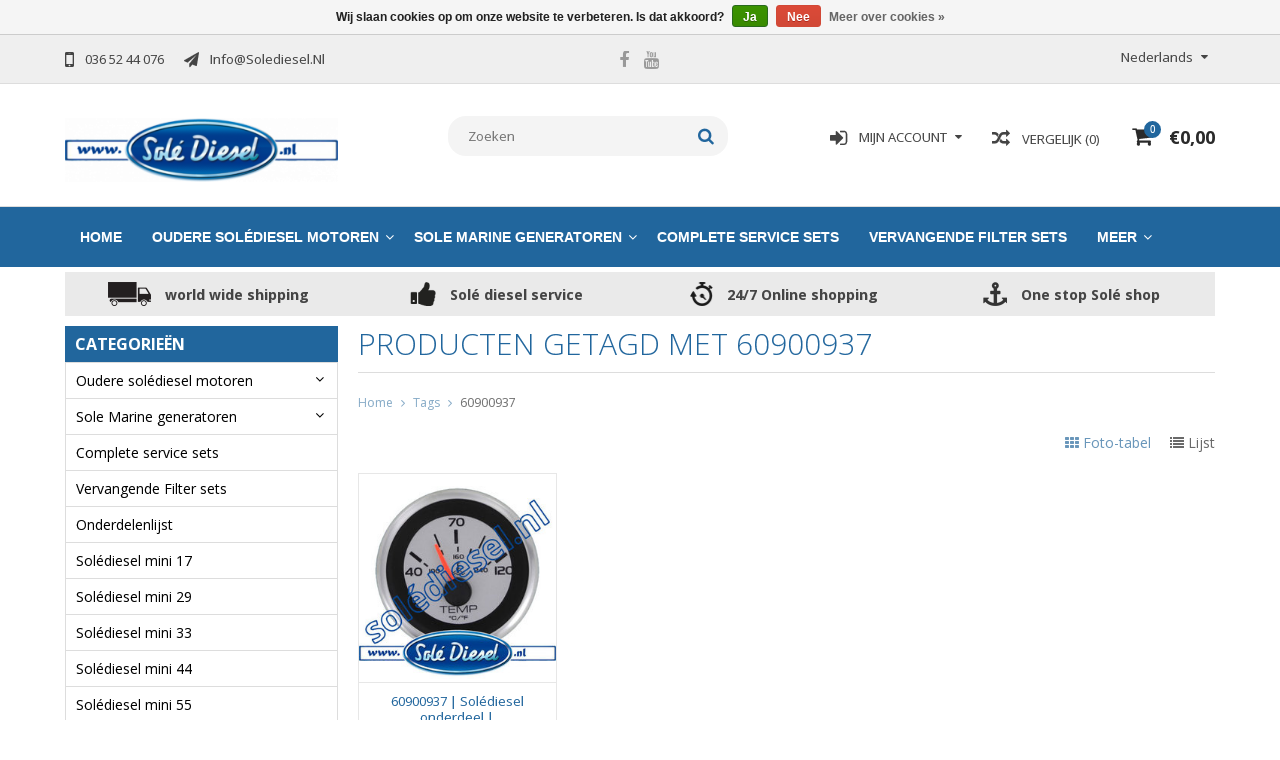

--- FILE ---
content_type: text/html;charset=utf-8
request_url: https://www.solediesel.nl/nl/tags/60900937/
body_size: 10076
content:
<!DOCTYPE html>
<html lang="nl">
  <head>
    <meta charset="utf-8"/>
<!-- [START] 'blocks/head.rain' -->
<!--

  (c) 2008-2026 Lightspeed Netherlands B.V.
  http://www.lightspeedhq.com
  Generated: 01-02-2026 @ 10:35:04

-->
<link rel="canonical" href="https://www.solediesel.nl/nl/tags/60900937/"/>
<link rel="alternate" href="https://www.solediesel.nl/nl/index.rss" type="application/rss+xml" title="Nieuwe producten"/>
<link href="https://cdn.webshopapp.com/assets/cookielaw.css?2025-02-20" rel="stylesheet" type="text/css"/>
<meta name="robots" content="noodp,noydir"/>
<meta property="og:url" content="https://www.solediesel.nl/nl/tags/60900937/?source=facebook"/>
<meta property="og:site_name" content="Solediesel.nl | One stop Solé webshop"/>
<meta property="og:title" content="60900937"/>
<meta property="og:description" content="Al sinds 2006 zijn wij het solé diesel centrum van Nederland inzake  onderdelen!<br />
Door onze jarenlange ervaring zijn wij dé Solé diesel specialisten die U ve"/>
<!--[if lt IE 9]>
<script src="https://cdn.webshopapp.com/assets/html5shiv.js?2025-02-20"></script>
<![endif]-->
<!-- [END] 'blocks/head.rain' -->
    <title>60900937 - Solediesel.nl | One stop Solé webshop</title>
    
    <meta name="description" content="Al sinds 2006 zijn wij het solé diesel centrum van Nederland inzake  onderdelen!<br />
Door onze jarenlange ervaring zijn wij dé Solé diesel specialisten die U ve" />
    <meta name="keywords" content="60900937, Solediesel, service,scheepsdieselmotoren,onderdelen, Solediesel ervaringen, Solediesel expert, Solediesel specialist, solediesel dealer, solediesel onderdelen, solediesel prijslijst" />
    <meta http-equiv="X-UA-Compatible" content="IE=edge,chrome=1">
    <meta name="viewport" content="width=device-width, initial-scale=1, maximum-scale=1" /> 
    <meta name="apple-mobile-web-app-capable" content="yes">
    <meta name="apple-mobile-web-app-status-bar-style" content="black">
    
    
    <link rel="shortcut icon" href="https://cdn.webshopapp.com/shops/258611/themes/64304/assets/favicon.ico?20250706093021" type="image/x-icon" />
    
        
  <link href='//fonts.googleapis.com/css?family=Open%20Sans:400,300,500,600,700' rel='stylesheet' type='text/css'>
  <link href='//fonts.googleapis.com/css?family=Open%20Sans:400,300,500,600,700' rel='stylesheet' 
    
    <link rel="shortcut icon" href="https://cdn.webshopapp.com/shops/258611/themes/64304/assets/favicon.ico?20250706093021" type="image/x-icon" /> 
    <link rel="stylesheet" href="https://cdn.webshopapp.com/shops/258611/themes/64304/assets/bootstrap.css?2025070609312620201001105348" />
    <link rel="stylesheet" href="https://cdn.webshopapp.com/shops/258611/themes/64304/assets/font-awesome-min.css?2025070609312620201001105348" />
    
    <link rel="stylesheet" href="https://cdn.webshopapp.com/assets/gui-2-0.css?2025-02-20" />
    <link rel="stylesheet" href="https://cdn.webshopapp.com/assets/gui-responsive-2-0.css?2025-02-20" />   
    
    
    <link rel="stylesheet" href="https://cdn.webshopapp.com/shops/258611/themes/64304/assets/style.css?2025070609312620201001105348" />
    <link rel="stylesheet" href="https://cdn.webshopapp.com/shops/258611/themes/64304/assets/media.css?2025070609312620201001105348" />
    <link rel="stylesheet" href="https://cdn.webshopapp.com/shops/258611/themes/64304/assets/settings.css?2025070609312620201001105348" />  
    <link rel="stylesheet" href="https://cdn.webshopapp.com/shops/258611/themes/64304/assets/custom.css?2025070609312620201001105348" />    
<!--     <script src="https://cdn.webshopapp.com/assets/jquery-1-9-1.js?2025-02-20"></script>
    <script src="https://cdn.webshopapp.com/assets/jquery-ui-1-10-1.js?2025-02-20"></script> -->
    <script type="text/javascript" src="https://cdn.webshopapp.com/shops/258611/themes/64304/assets/jquery-3-7-1.js?2025070609312620201001105348" ></script> 
    <script type="text/javascript" src="https://cdn.webshopapp.com/shops/258611/themes/64304/assets/ui-min-1-14-1.js?2025070609312620201001105348" defer></script>
    
    <script src="//cdnjs.cloudflare.com/ajax/libs/jqueryui-touch-punch/0.2.3/jquery.ui.touch-punch.min.js"></script>
    
    
    
    <script type="text/javascript" src="https://cdn.webshopapp.com/shops/258611/themes/64304/assets/jcarousel.js?2025070609312620201001105348"></script>
    <script type="text/javascript" src="https://cdn.webshopapp.com/shops/258611/themes/64304/assets/plugins.js?2025070609312620201001105348"></script>
    <script type="text/javascript" src="https://cdn.webshopapp.com/shops/258611/themes/64304/assets/plugins-2.js?2025070609312620201001105348"></script>
    <script type="text/javascript" src="https://cdn.webshopapp.com/assets/gui.js?2025-02-20"></script>
<!--     <script type="text/javascript" src="https://cdn.webshopapp.com/assets/gui-responsive-2-0.js?2025-02-20"></script> -->
    
    
    
        
    <!--[if lt IE 9]>
    <link rel="stylesheet" href="https://cdn.webshopapp.com/shops/258611/themes/64304/assets/style-ie.css?2025070609312620201001105348" />
    <![endif]-->
      </head>
  <body class="">  
    

    
    
<script type="text/javascript">
    var moremenu = "Meer";//More Menu in navigation to trnaslate word "More"
    var catpages = "1"; //Total pages of prodducts
    var catcurrentpage = "1"; //Current category page in pagination
    var sticky = "0"; // Control sticky
  </script>
  

  
<header class="headerMain headerStyle3">
  <script>var searchURL = 'https://www.solediesel.nl/nl/search/'; </script>
  <div class="topnav">
        <div class="container">
          <div class="row">           
            
            <div class="col-md-4 col-sm-5">  
            <div class="left rightlinks clearfix">
            <ul class="clearfix">
                            <li class="headerPhone"><a href="tel:0365244076"><i aria-hidden="true" class="fa fa-mobile"></i> <span>036 52 44 076</span></a></li>
                                          <li class="last headerEmail"><a href="/cdn-cgi/l/email-protection#fc95929a93bc8f9390999895998f9990d29290" title="Email"><i aria-hidden="true" class="fa fa-paper-plane"></i> <span><span class="__cf_email__" data-cfemail="3950575f56794a56555c5d505c4a5c55175755">[email&#160;protected]</span></span></a></li>
                            
              
            </ul>         
            </div>
            </div>
            
            
            <div class="col-md-4 col-sm-4 social-media-follow-Wrap text-center">
              
                          <div class="social-media-follow">
              <a href="https://www.facebook.com/solediesel.nl/" class="social-icon facebook" target="_blank" title="Facebook Solediesel.nl | One stop Solé webshop"><i class="fa fa-facebook"></i></a>                                                        <a href="https://www.youtube.com/channel/UCgCbo6qQNunGL6p57EMU28A" class="social-icon youtube" target="_blank" title="YouTube Solediesel.nl | One stop Solé webshop"><i class="fa fa-youtube"></i></a>                                          
            </div>
            
                           
            </div>
            
            
            <div class="col-md-4 col-sm-3">
            
            <div class="right leftlinks clearfix">
             
            <!--            <div class="languages left">
              <select class="chosen-select" onchange="window.location = jQuery(this).val();">
                                <option class="nl" selected="selected" value="https://www.solediesel.nl/nl/">Nederlands</option>
                                <option class="de"  value="https://www.solediesel.nl/de/">Deutsch</option>
                                <option class="en"  value="https://www.solediesel.nl/en/">English</option>
                              </select>
                          </div>
            -->
            <div class="languages left">
                                                                  
<select class="chosen-select" onchange="window.location = jQuery(this).val();">
<option selected="selected" class="nl" value="https://www.solediesel.nl/nl/go/category/">Nederlands</option>
<option  class="de" value="https://www.solediesel.nl/de/go/category/">Deutsch</option>
<option  class="en" value="https://www.solediesel.nl/en/go/category/">English</option>
</select>            </div>
                        
            
              
            </div>
           
              
            
              
              
            </div>
            
          </div>  
        </div>
        
  </div>
  <div class="topBarIcon"><a href="javascript:void(0)"><i class="fa fa-angle-double-down"></i></a></div>
  <div class="headerPanel">
    <div class="logoWrap container">
        <div class="align row clearfix">
          
          
          <div class="col-sm-3">          
               <div class="vertical logo logoLeft">
                 <a href="https://www.solediesel.nl/nl/" title="Solediesel.nl is het adres voor Solé onderdelen en service parts">
                                      <div class="logoImage">
                     <img src="https://cdn.webshopapp.com/shops/258611/themes/64304/v/1091088/assets/logo.png?20220125120539" alt="Solediesel.nl is het adres voor Solé onderdelen en service parts" />
                   </div>
                                    </a>
               </div>
          </div>   
          
          <div class="col-sm-4 col-md-4 text-right">  
    
            <div class="headersearch">
                  <form action="https://www.solediesel.nl/nl/search/" method="get" id="formSearch" class="searchForm">
                  <input type="text" name="q" autocomplete="off"  value="" placeholder="Zoeken"/>
                  <span onclick="$('#formSearch').submit();" title="Zoeken" class="searchIcon fa fa-search"></span>
                  </form>
                  <div class="autocomplete" style="display:none;">
                  <div class="products">
                  </div>
                  <div class="more"><a href="">Bekijk alle resultaten <span></span></a></div>
                  </div>
            </div>         
               
          </div>
          
          
          <div class="col-sm-5 col-md-5 text-right">          
          <div class="searchWrap clearfix">
            <div class="burger">
              <img src="https://cdn.webshopapp.com/shops/258611/themes/64304/assets/hamburger.png?2025070609312620201001105348"  alt="Menu">
            </div>
            
            <a class="compareMobile" href="https://www.solediesel.nl/nl/compare/" title="Vergelijk"><i aria-hidden="true" class="fa fa-random"></i> <span>0</span></a>
            
            <a href="https://www.solediesel.nl/nl/cart/" title="Winkelwagen" class="cart">                             
              <span class="cartIcon fa fa-shopping-cart"><span class="headerCartItem">0</span></span>
              <div class="cartLink">                
                €0,00
              </div>
            </a>
            
            <a class="headerCompare" href="https://www.solediesel.nl/nl/compare/" title="Vergelijk"><i aria-hidden="true" class="fa fa-random"></i> <span>Vergelijk (0)</span></a>

            <div class="loginLinksWrap">
              <a class="loginLinks" href="javascript:void(0)"><i aria-hidden="true" class="fa fa-sign-in"></i> <span>Mijn account</span></a>
              <ul>
                <li>
                  <a href="https://www.solediesel.nl/nl/account/">
                    Account informatie
                  </a>
                </li>      
                <li><a href="https://www.solediesel.nl/nl/account/wishlist/" title="Mijn verlanglijst">Mijn verlanglijst</a></li>      
                                 
                <li>         
                  <a href="https://www.solediesel.nl/nl/account/login/" title="Mijn account">
                    Inloggen
                  </a>
                </li>
                              	<li>    
                  <a href="https://www.solediesel.nl/nl/account/register/" title="Mijn account">
                    Een account aanmaken
                  </a>
                </li>
                                              </ul>
            </div>    
            
            
            
            
          </div>
          </div>
          
        </div>
    </div>
    
     <div class="mainMenuWrap">
       <div class="mainMenu">
         <div class="container">
<nav class="nonbounce desktop vertical">            
  <ul class="clearfix">
                            <li class="item ">
                <a title="Home" class="itemLink" href="https://www.solediesel.nl/nl/">Home</a>
              </li>
                      
    
    
                            <li class="item sub">
                <a class="itemLink" href="https://www.solediesel.nl/nl/oudere-solediesel-motoren/" title="Oudere solédiesel motoren">Oudere solédiesel motoren</a>
                                <span class="downArrow fa fa-angle-down"></span>
                <span class="glyphicon glyphicon-play"></span>
                <ul class="subnav">
                                    <li class="subitem sub ">
                    <a class="subitemLink" href="https://www.solediesel.nl/nl/oudere-solediesel-motoren/sole-mini-1/" title="Solé mini 1">Solé mini 1</a>
                                      </li>
                                    <li class="subitem sub ">
                    <a class="subitemLink" href="https://www.solediesel.nl/nl/oudere-solediesel-motoren/sole-mini-2/" title="Sole mini 2">Sole mini 2</a>
                                      </li>
                                    <li class="subitem sub ">
                    <a class="subitemLink" href="https://www.solediesel.nl/nl/oudere-solediesel-motoren/sole-mini-3/" title="Solé mini 3">Solé mini 3</a>
                                      </li>
                                    <li class="subitem sub ">
                    <a class="subitemLink" href="https://www.solediesel.nl/nl/oudere-solediesel-motoren/sole-mini-10/" title="Solé mini 10">Solé mini 10</a>
                                      </li>
                                    <li class="subitem sub ">
                    <a class="subitemLink" href="https://www.solediesel.nl/nl/oudere-solediesel-motoren/sole-mini-11-6809117/" title="Solé mini 11">Solé mini 11</a>
                                      </li>
                                    <li class="subitem sub ">
                    <a class="subitemLink" href="https://www.solediesel.nl/nl/oudere-solediesel-motoren/sole-mini-14/" title="Solé mini 14">Solé mini 14</a>
                                      </li>
                                    <li class="subitem sub ">
                    <a class="subitemLink" href="https://www.solediesel.nl/nl/oudere-solediesel-motoren/sole-mini-18/" title="Solé mini 18">Solé mini 18</a>
                                      </li>
                                    <li class="subitem sub ">
                    <a class="subitemLink" href="https://www.solediesel.nl/nl/oudere-solediesel-motoren/sole-mini-23/" title="Solé mini 23">Solé mini 23</a>
                                      </li>
                                    <li class="subitem sub ">
                    <a class="subitemLink" href="https://www.solediesel.nl/nl/oudere-solediesel-motoren/sole-mini-26/" title="Solé mini 26">Solé mini 26</a>
                                      </li>
                                    <li class="subitem sub ">
                    <a class="subitemLink" href="https://www.solediesel.nl/nl/oudere-solediesel-motoren/sole-mini-32/" title="Solé mini 32">Solé mini 32</a>
                                      </li>
                                    <li class="subitem sub ">
                    <a class="subitemLink" href="https://www.solediesel.nl/nl/oudere-solediesel-motoren/sole-mini-34/" title="Solé mini 34">Solé mini 34</a>
                                      </li>
                                    <li class="subitem sub ">
                    <a class="subitemLink" href="https://www.solediesel.nl/nl/oudere-solediesel-motoren/sole-mini-48/" title="Solé mini 48">Solé mini 48</a>
                                      </li>
                                    <li class="subitem sub ">
                    <a class="subitemLink" href="https://www.solediesel.nl/nl/oudere-solediesel-motoren/sole-mini-50/" title="Solé mini 50">Solé mini 50</a>
                                      </li>
                                    <li class="subitem sub ">
                    <a class="subitemLink" href="https://www.solediesel.nl/nl/oudere-solediesel-motoren/sole-sm-75/" title="Solé SM 75">Solé SM 75</a>
                                      </li>
                                    <li class="subitem sub ">
                    <a class="subitemLink" href="https://www.solediesel.nl/nl/oudere-solediesel-motoren/sole-sm-90/" title="Solé SM 90">Solé SM 90</a>
                                      </li>
                                    <li class="subitem sub ">
                    <a class="subitemLink" href="https://www.solediesel.nl/nl/oudere-solediesel-motoren/sole-sm-105/" title="Solé SM 105">Solé SM 105</a>
                                      </li>
                                    <li class="subitem sub ">
                    <a class="subitemLink" href="https://www.solediesel.nl/nl/oudere-solediesel-motoren/sole-sm-615-sm-616/" title="Solé  SM 615 &amp; SM 616">Solé  SM 615 &amp; SM 616</a>
                                      </li>
                                    <li class="subitem sub ">
                    <a class="subitemLink" href="https://www.solediesel.nl/nl/oudere-solediesel-motoren/sole-sn-85/" title="Solé SN 85">Solé SN 85</a>
                                      </li>
                                    <li class="subitem sub ">
                    <a class="subitemLink" href="https://www.solediesel.nl/nl/oudere-solediesel-motoren/sole-sn-110/" title="Solé SN 110">Solé SN 110</a>
                                      </li>
                                  </ul>
                              </li>
                            <li class="item sub">
                <a class="itemLink" href="https://www.solediesel.nl/nl/sole-marine-generatoren/" title="Sole  Marine generatoren">Sole  Marine generatoren</a>
                                <span class="downArrow fa fa-angle-down"></span>
                <span class="glyphicon glyphicon-play"></span>
                <ul class="subnav">
                                    <li class="subitem sub ">
                    <a class="subitemLink" href="https://www.solediesel.nl/nl/sole-marine-generatoren/sole-7-gs-gsc-8-gsa-gsac/" title=" Solé 7 GS/GSC &amp;  8 GSA/GSAC"> Solé 7 GS/GSC &amp;  8 GSA/GSAC</a>
                                      </li>
                                    <li class="subitem sub ">
                    <a class="subitemLink" href="https://www.solediesel.nl/nl/sole-marine-generatoren/sole-8-gt-gtc-10-gta-gtac/" title="Solé 8 GT/GTC  &amp;  10 GTA/GTAC">Solé 8 GT/GTC  &amp;  10 GTA/GTAC</a>
                                      </li>
                                    <li class="subitem sub ">
                    <a class="subitemLink" href="https://www.solediesel.nl/nl/sole-marine-generatoren/sole-g-8m-3-g-8t-3/" title=" Solé G-8M-3 &amp; G-8T-3"> Solé G-8M-3 &amp; G-8T-3</a>
                                      </li>
                                    <li class="subitem sub ">
                    <a class="subitemLink" href="https://www.solediesel.nl/nl/sole-marine-generatoren/sole-8-vsc-8vsac/" title=" Solé 8 VSC &amp;  8VSAC"> Solé 8 VSC &amp;  8VSAC</a>
                                      </li>
                                    <li class="subitem sub ">
                    <a class="subitemLink" href="https://www.solediesel.nl/nl/sole-marine-generatoren/sole-11-gt-gtc-14-gta-gtac/" title="Solé 11 GT/GTC &amp; 14 GTA/GTAC">Solé 11 GT/GTC &amp; 14 GTA/GTAC</a>
                                      </li>
                                    <li class="subitem sub ">
                    <a class="subitemLink" href="https://www.solediesel.nl/nl/sole-marine-generatoren/sole-10-gs-gsc-12-gsa-gsac/" title="Solé 10 GS/GSC &amp; 12 GSA/GSAC">Solé 10 GS/GSC &amp; 12 GSA/GSAC</a>
                                      </li>
                                    <li class="subitem sub ">
                    <a class="subitemLink" href="https://www.solediesel.nl/nl/sole-marine-generatoren/sole-14-gs-gsc-17-gsa-gsac/" title="Solé 14 GS/GSC &amp; 17 GSA/GSAC">Solé 14 GS/GSC &amp; 17 GSA/GSAC</a>
                                      </li>
                                    <li class="subitem sub ">
                    <a class="subitemLink" href="https://www.solediesel.nl/nl/sole-marine-generatoren/sole-g-15m-3-g-15t-3/" title="Solé G-15M-3 &amp; G-15T-3">Solé G-15M-3 &amp; G-15T-3</a>
                                      </li>
                                    <li class="subitem sub ">
                    <a class="subitemLink" href="https://www.solediesel.nl/nl/sole-marine-generatoren/sole-17-gt-gtc-20-gta-gtac/" title="Solé 17 GT/GTC &amp; 20 GTA/GTAC">Solé 17 GT/GTC &amp; 20 GTA/GTAC</a>
                                      </li>
                                    <li class="subitem sub ">
                    <a class="subitemLink" href="https://www.solediesel.nl/nl/sole-marine-generatoren/sole-20-gs-gsc-25-gsa-gsac/" title="Solé 20 GS/GSC &amp; 25 GSA/GSAC">Solé 20 GS/GSC &amp; 25 GSA/GSAC</a>
                                      </li>
                                    <li class="subitem sub ">
                    <a class="subitemLink" href="https://www.solediesel.nl/nl/sole-marine-generatoren/sole-25-gt-gtc-30-gta-gtac/" title="Solé 25 GT/GTC &amp; 30 GTA/GTAC">Solé 25 GT/GTC &amp; 30 GTA/GTAC</a>
                                      </li>
                                    <li class="subitem sub ">
                    <a class="subitemLink" href="https://www.solediesel.nl/nl/sole-marine-generatoren/sole-g-25m-3-g-25t-3/" title="Solé G-25M-3 &amp; G-25T-3">Solé G-25M-3 &amp; G-25T-3</a>
                                      </li>
                                    <li class="subitem sub ">
                    <a class="subitemLink" href="https://www.solediesel.nl/nl/sole-marine-generatoren/sole-29-gs-gsc-32-gsa-gsac/" title="Solé 29 GS/GSC &amp; 32 GSA/GSAC">Solé 29 GS/GSC &amp; 32 GSA/GSAC</a>
                                      </li>
                                    <li class="subitem sub ">
                    <a class="subitemLink" href="https://www.solediesel.nl/nl/sole-marine-generatoren/sole-35-gt-gtc-40-gta-gtac/" title="Solé 35 GT/GTC &amp; 40 GTA/GTAC">Solé 35 GT/GTC &amp; 40 GTA/GTAC</a>
                                      </li>
                                    <li class="subitem sub ">
                    <a class="subitemLink" href="https://www.solediesel.nl/nl/sole-marine-generatoren/sole-45-gt-gtc-54-gta-gtac/" title="Solé 45 GT/GTC &amp; 54 GTA/GTAC">Solé 45 GT/GTC &amp; 54 GTA/GTAC</a>
                                      </li>
                                    <li class="subitem sub ">
                    <a class="subitemLink" href="https://www.solediesel.nl/nl/sole-marine-generatoren/sole-50-gt-gtc-60-gta-gtac/" title="Solé  50 GT/GTC &amp; 60 GTA/GTAC">Solé  50 GT/GTC &amp; 60 GTA/GTAC</a>
                                      </li>
                                  </ul>
                              </li>
                            <li class="item">
                <a class="itemLink" href="https://www.solediesel.nl/nl/complete-service-sets/" title="Complete service sets">Complete service sets</a>
                              </li>
                            <li class="item">
                <a class="itemLink" href="https://www.solediesel.nl/nl/vervangende-filter-sets/" title="Vervangende Filter sets">Vervangende Filter sets</a>
                              </li>
                            <li class="item">
                <a class="itemLink" href="https://www.solediesel.nl/nl/onderdelenlijst/" title="Onderdelenlijst">Onderdelenlijst</a>
                              </li>
                            <li class="item">
                <a class="itemLink" href="https://www.solediesel.nl/nl/solediesel-mini-17/" title="Solédiesel mini 17">Solédiesel mini 17</a>
                              </li>
                            <li class="item">
                <a class="itemLink" href="https://www.solediesel.nl/nl/solediesel-mini-29/" title="Solédiesel mini 29">Solédiesel mini 29</a>
                              </li>
                            <li class="item">
                <a class="itemLink" href="https://www.solediesel.nl/nl/solediesel-mini-33/" title="Solédiesel mini 33">Solédiesel mini 33</a>
                              </li>
                            <li class="item">
                <a class="itemLink" href="https://www.solediesel.nl/nl/solediesel-mini-44/" title="Solédiesel mini 44">Solédiesel mini 44</a>
                              </li>
                            <li class="item">
                <a class="itemLink" href="https://www.solediesel.nl/nl/solediesel-mini-55/" title="Solédiesel mini 55">Solédiesel mini 55</a>
                              </li>
                            <li class="item">
                <a class="itemLink" href="https://www.solediesel.nl/nl/solediesel-mini-62/" title="Solédiesel mini 62">Solédiesel mini 62</a>
                              </li>
                            <li class="item">
                <a class="itemLink" href="https://www.solediesel.nl/nl/sole-diesel-sk-60/" title="Solé Diesel SK 60">Solé Diesel SK 60</a>
                              </li>
                            <li class="item">
                <a class="itemLink" href="https://www.solediesel.nl/nl/solediesel-mini-74/" title="Solédiesel mini 74">Solédiesel mini 74</a>
                              </li>
                            <li class="item">
                <a class="itemLink" href="https://www.solediesel.nl/nl/sole-sm-82/" title="Solé SM 82">Solé SM 82</a>
                              </li>
                            <li class="item">
                <a class="itemLink" href="https://www.solediesel.nl/nl/sole-sm-94/" title="Solé SM 94">Solé SM 94</a>
                              </li>
                            <li class="item">
                <a class="itemLink" href="https://www.solediesel.nl/nl/sole-sm-103/" title="Solé SM 103">Solé SM 103</a>
                              </li>
                            <li class="item sub">
                <a class="itemLink" href="https://www.solediesel.nl/nl/diversen/" title="Diversen">Diversen</a>
                                <span class="downArrow fa fa-angle-down"></span>
                <span class="glyphicon glyphicon-play"></span>
                <ul class="subnav">
                                    <li class="subitem sub ">
                    <a class="subitemLink" href="https://www.solediesel.nl/nl/diversen/motor-bediening/" title="Motor bediening">Motor bediening</a>
                                      </li>
                                    <li class="subitem sub ">
                    <a class="subitemLink" href="https://www.solediesel.nl/nl/diversen/brandstofdelen/" title="Brandstofdelen">Brandstofdelen</a>
                                        <span class="rightArrow fa fa-angle-right"></span>
                    <ul class="subnav">
                                            <li class="subitem ">
                        <a class="subitemLink" href="https://www.solediesel.nl/nl/diversen/brandstofdelen/holbouten/" title="Holbouten">Holbouten</a>
                      </li>
                                            <li class="subitem ">
                        <a class="subitemLink" href="https://www.solediesel.nl/nl/diversen/brandstofdelen/banjo-ogen/" title="Banjo Ogen">Banjo Ogen</a>
                      </li>
                                            <li class="subitem ">
                        <a class="subitemLink" href="https://www.solediesel.nl/nl/diversen/brandstofdelen/brandstofpilaren/" title="Brandstofpilaren">Brandstofpilaren</a>
                      </li>
                                            <li class="subitem ">
                        <a class="subitemLink" href="https://www.solediesel.nl/nl/diversen/brandstofdelen/pershulsen/" title="Pershulsen">Pershulsen</a>
                      </li>
                                            <li class="subitem ">
                        <a class="subitemLink" href="https://www.solediesel.nl/nl/diversen/brandstofdelen/brandstofslang-met-stalen-omvlechting/" title="Brandstofslang met stalen omvlechting">Brandstofslang met stalen omvlechting</a>
                      </li>
                                            <li class="subitem ">
                        <a class="subitemLink" href="https://www.solediesel.nl/nl/diversen/brandstofdelen/brandstof-opvoerpomp/" title="Brandstof Opvoerpomp">Brandstof Opvoerpomp</a>
                      </li>
                                            <li class="subitem ">
                        <a class="subitemLink" href="https://www.solediesel.nl/nl/diversen/brandstofdelen/brandstofslang/" title="Brandstofslang">Brandstofslang</a>
                      </li>
                                          </ul>
                                      </li>
                                    <li class="subitem sub ">
                    <a class="subitemLink" href="https://www.solediesel.nl/nl/diversen/dichtingen/" title="Dichtingen">Dichtingen</a>
                                        <span class="rightArrow fa fa-angle-right"></span>
                    <ul class="subnav">
                                            <li class="subitem ">
                        <a class="subitemLink" href="https://www.solediesel.nl/nl/diversen/dichtingen/koperen-ringen/" title="Koperen ringen">Koperen ringen</a>
                      </li>
                                            <li class="subitem ">
                        <a class="subitemLink" href="https://www.solediesel.nl/nl/diversen/dichtingen/oliekeerringen/" title="Oliekeerringen">Oliekeerringen</a>
                      </li>
                                            <li class="subitem ">
                        <a class="subitemLink" href="https://www.solediesel.nl/nl/diversen/dichtingen/o-ringen/" title="O-ringen">O-ringen</a>
                      </li>
                                            <li class="subitem ">
                        <a class="subitemLink" href="https://www.solediesel.nl/nl/diversen/dichtingen/vriesplaten/" title="Vriesplaten">Vriesplaten</a>
                      </li>
                                            <li class="subitem ">
                        <a class="subitemLink" href="https://www.solediesel.nl/nl/diversen/dichtingen/vriescups/" title="Vriescups">Vriescups</a>
                      </li>
                                            <li class="subitem ">
                        <a class="subitemLink" href="https://www.solediesel.nl/nl/diversen/dichtingen/pakkingen-allerlei/" title="Pakkingen allerlei">Pakkingen allerlei</a>
                      </li>
                                          </ul>
                                      </li>
                                    <li class="subitem sub ">
                    <a class="subitemLink" href="https://www.solediesel.nl/nl/diversen/elektra/" title="Elektra">Elektra</a>
                                        <span class="rightArrow fa fa-angle-right"></span>
                    <ul class="subnav">
                                            <li class="subitem ">
                        <a class="subitemLink" href="https://www.solediesel.nl/nl/diversen/elektra/zekeringen/" title="Zekeringen">Zekeringen</a>
                      </li>
                                            <li class="subitem ">
                        <a class="subitemLink" href="https://www.solediesel.nl/nl/diversen/elektra/schakelaars/" title="Schakelaars">Schakelaars</a>
                      </li>
                                            <li class="subitem ">
                        <a class="subitemLink" href="https://www.solediesel.nl/nl/diversen/elektra/controle-lamp/" title="Controle lamp">Controle lamp</a>
                      </li>
                                            <li class="subitem ">
                        <a class="subitemLink" href="https://www.solediesel.nl/nl/diversen/elektra/relais/" title="Relais">Relais</a>
                      </li>
                                            <li class="subitem ">
                        <a class="subitemLink" href="https://www.solediesel.nl/nl/diversen/elektra/meters/" title="Meters">Meters</a>
                      </li>
                                            <li class="subitem ">
                        <a class="subitemLink" href="https://www.solediesel.nl/nl/diversen/elektra/contactsloten/" title="Contactsloten">Contactsloten</a>
                      </li>
                                          </ul>
                                      </li>
                                    <li class="subitem sub ">
                    <a class="subitemLink" href="https://www.solediesel.nl/nl/diversen/montage-materiaal/" title="Montage materiaal">Montage materiaal</a>
                                        <span class="rightArrow fa fa-angle-right"></span>
                    <ul class="subnav">
                                            <li class="subitem ">
                        <a class="subitemLink" href="https://www.solediesel.nl/nl/diversen/montage-materiaal/bouten/" title="Bouten">Bouten</a>
                      </li>
                                            <li class="subitem ">
                        <a class="subitemLink" href="https://www.solediesel.nl/nl/diversen/montage-materiaal/moeren/" title="Moeren">Moeren</a>
                      </li>
                                            <li class="subitem ">
                        <a class="subitemLink" href="https://www.solediesel.nl/nl/diversen/montage-materiaal/sluit-en-veerringen/" title="Sluit- en veerringen">Sluit- en veerringen</a>
                      </li>
                                            <li class="subitem ">
                        <a class="subitemLink" href="https://www.solediesel.nl/nl/diversen/montage-materiaal/stelringen-pennen-bussen-en-spieen/" title="Stelringen, pennen, bussen en spieën">Stelringen, pennen, bussen en spieën</a>
                      </li>
                                          </ul>
                                      </li>
                                    <li class="subitem sub ">
                    <a class="subitemLink" href="https://www.solediesel.nl/nl/diversen/klemmen/" title="Klemmen">Klemmen</a>
                                        <span class="rightArrow fa fa-angle-right"></span>
                    <ul class="subnav">
                                            <li class="subitem ">
                        <a class="subitemLink" href="https://www.solediesel.nl/nl/diversen/klemmen/mini-slangklem/" title="Mini slangklem ">Mini slangklem </a>
                      </li>
                                            <li class="subitem ">
                        <a class="subitemLink" href="https://www.solediesel.nl/nl/diversen/klemmen/hc-wormslangklem/" title=" HC wormslangklem "> HC wormslangklem </a>
                      </li>
                                            <li class="subitem ">
                        <a class="subitemLink" href="https://www.solediesel.nl/nl/diversen/klemmen/rhc-slangklem/" title="RHC slangklem ">RHC slangklem </a>
                      </li>
                                            <li class="subitem ">
                        <a class="subitemLink" href="https://www.solediesel.nl/nl/diversen/klemmen/leidingklem/" title="Leidingklem">Leidingklem</a>
                      </li>
                                            <li class="subitem ">
                        <a class="subitemLink" href="https://www.solediesel.nl/nl/diversen/klemmen/pijpbeugel/" title="Pijpbeugel ">Pijpbeugel </a>
                      </li>
                                          </ul>
                                      </li>
                                    <li class="subitem sub ">
                    <a class="subitemLink" href="https://www.solediesel.nl/nl/diversen/op-op/" title="OP = OP">OP = OP</a>
                                      </li>
                                  </ul>
                              </li>
                                                                      
                  
    					                 <li class="mobileAccountLinks item sub">                
                <a class="itemLink" href="javascript:void(0)">My Account</a>
                <span class="downArrow fa fa-angle-down"></span>
                <span class="glyphicon glyphicon-play"></span>
              <ul class="subnav">
                <li class="subitem sub">
                  <a class="subitemLink" href="https://www.solediesel.nl/nl/account/">
                    Account Info
                  </a>
                </li>      
                <li class="subitem sub">
                  <a class="subitemLink" href="https://www.solediesel.nl/nl/account/wishlist/" title="Mijn verlanglijst">Mijn verlanglijst</a>
                </li>      
                 
                <li class="subitem sub">         
                  <a class="subitemLink" href="https://www.solediesel.nl/nl/account/login/" title="Mijn account">
                    Log in
                  </a>
                </li>
              <li class="subitem sub">    
                  <a class="subitemLink" href="https://www.solediesel.nl/nl/account/register/" title="Mijn account">
                    Een account aanmaken
                  </a>
                </li>
                              </ul>
                </li>
    
    
  </ul>
  <span class="glyphicon glyphicon-remove"></span> 
</nav>
</div>       </div>  
    </div>
    
    
   
  </div>
</header>
<div class="uniquePointsPanel top">
  <div class="container">
    <div class="row"> 
      <div class="col-xs-12">
        <div class="uniquePointsWrap clearfix"> 
       
            <div class="uniquePoints text-center"><span class="uniquePointsIcon"><img src="https://cdn.webshopapp.com/shops/258611/themes/64304/assets/unique-selling-point-1-icon.png?20250706093021" alt="" /></span> <div class="uniquePointText">world wide shipping</div></div>          <div class="uniquePoints text-center"><span class="uniquePointsIcon"><img src="https://cdn.webshopapp.com/shops/258611/themes/64304/assets/unique-selling-point-2-icon.png?20250706093021" alt="" /></span> <div class="uniquePointText">Solé diesel service</div></div>          <div class="uniquePoints text-center"><span class="uniquePointsIcon"><img src="https://cdn.webshopapp.com/shops/258611/themes/64304/assets/unique-selling-point-3-icon.png?20250706093021" alt="" /></span> <div class="uniquePointText">24/7 Online shopping</div></div>          <div class="uniquePoints text-center"><span class="uniquePointsIcon"><img src="https://cdn.webshopapp.com/shops/258611/themes/64304/assets/unique-selling-point-4-icon.png?20250706093021" alt="" /></span> <div class="uniquePointText">One stop Solé shop</div></div>       
          
       
        </div>
      </div>
    </div>
  </div>
</div>
    <div class="wrapper">
      
      
            
            
      
      <div class="container">
        <div class="row">
          <div class="content clearfix">
                                                                                                                                                                                                                                                                                                                                                                                                                                                            
                         
            <div class="col-sm-3 leftSideBar">
              <div class="sidebarWidget">
  <h4>Categorieën <i class="fa fa-caret-down"></i></h4>
  <div class="sidebarCategory sidebarContent">
    <ul class="clearfix treeview sidebarListing">      
            <li class="item sub">
        <a class="itemLink" href="https://www.solediesel.nl/nl/oudere-solediesel-motoren/" title="Oudere solédiesel motoren">Oudere solédiesel motoren</a>
                
        <ul class="subnav" style="display:none;">
                    <li class="subitem">
            <a class="subitemLink" href="https://www.solediesel.nl/nl/oudere-solediesel-motoren/sole-mini-1/" title="Solé mini 1">Solé mini 1</a>
                      </li>
                    <li class="subitem">
            <a class="subitemLink" href="https://www.solediesel.nl/nl/oudere-solediesel-motoren/sole-mini-2/" title="Sole mini 2">Sole mini 2</a>
                      </li>
                    <li class="subitem">
            <a class="subitemLink" href="https://www.solediesel.nl/nl/oudere-solediesel-motoren/sole-mini-3/" title="Solé mini 3">Solé mini 3</a>
                      </li>
                    <li class="subitem">
            <a class="subitemLink" href="https://www.solediesel.nl/nl/oudere-solediesel-motoren/sole-mini-10/" title="Solé mini 10">Solé mini 10</a>
                      </li>
                    <li class="subitem">
            <a class="subitemLink" href="https://www.solediesel.nl/nl/oudere-solediesel-motoren/sole-mini-11-6809117/" title="Solé mini 11">Solé mini 11</a>
                      </li>
                    <li class="subitem">
            <a class="subitemLink" href="https://www.solediesel.nl/nl/oudere-solediesel-motoren/sole-mini-14/" title="Solé mini 14">Solé mini 14</a>
                      </li>
                    <li class="subitem">
            <a class="subitemLink" href="https://www.solediesel.nl/nl/oudere-solediesel-motoren/sole-mini-18/" title="Solé mini 18">Solé mini 18</a>
                      </li>
                    <li class="subitem">
            <a class="subitemLink" href="https://www.solediesel.nl/nl/oudere-solediesel-motoren/sole-mini-23/" title="Solé mini 23">Solé mini 23</a>
                      </li>
                    <li class="subitem">
            <a class="subitemLink" href="https://www.solediesel.nl/nl/oudere-solediesel-motoren/sole-mini-26/" title="Solé mini 26">Solé mini 26</a>
                      </li>
                    <li class="subitem">
            <a class="subitemLink" href="https://www.solediesel.nl/nl/oudere-solediesel-motoren/sole-mini-32/" title="Solé mini 32">Solé mini 32</a>
                      </li>
                    <li class="subitem">
            <a class="subitemLink" href="https://www.solediesel.nl/nl/oudere-solediesel-motoren/sole-mini-34/" title="Solé mini 34">Solé mini 34</a>
                      </li>
                    <li class="subitem">
            <a class="subitemLink" href="https://www.solediesel.nl/nl/oudere-solediesel-motoren/sole-mini-48/" title="Solé mini 48">Solé mini 48</a>
                      </li>
                    <li class="subitem">
            <a class="subitemLink" href="https://www.solediesel.nl/nl/oudere-solediesel-motoren/sole-mini-50/" title="Solé mini 50">Solé mini 50</a>
                      </li>
                    <li class="subitem">
            <a class="subitemLink" href="https://www.solediesel.nl/nl/oudere-solediesel-motoren/sole-sm-75/" title="Solé SM 75">Solé SM 75</a>
                      </li>
                    <li class="subitem">
            <a class="subitemLink" href="https://www.solediesel.nl/nl/oudere-solediesel-motoren/sole-sm-90/" title="Solé SM 90">Solé SM 90</a>
                      </li>
                    <li class="subitem">
            <a class="subitemLink" href="https://www.solediesel.nl/nl/oudere-solediesel-motoren/sole-sm-105/" title="Solé SM 105">Solé SM 105</a>
                      </li>
                    <li class="subitem">
            <a class="subitemLink" href="https://www.solediesel.nl/nl/oudere-solediesel-motoren/sole-sm-615-sm-616/" title="Solé  SM 615 &amp; SM 616">Solé  SM 615 &amp; SM 616</a>
                      </li>
                    <li class="subitem">
            <a class="subitemLink" href="https://www.solediesel.nl/nl/oudere-solediesel-motoren/sole-sn-85/" title="Solé SN 85">Solé SN 85</a>
                      </li>
                    <li class="subitem">
            <a class="subitemLink" href="https://www.solediesel.nl/nl/oudere-solediesel-motoren/sole-sn-110/" title="Solé SN 110">Solé SN 110</a>
                      </li>
                  </ul>
              </li>
            <li class="item sub">
        <a class="itemLink" href="https://www.solediesel.nl/nl/sole-marine-generatoren/" title="Sole  Marine generatoren">Sole  Marine generatoren</a>
                
        <ul class="subnav" style="display:none;">
                    <li class="subitem">
            <a class="subitemLink" href="https://www.solediesel.nl/nl/sole-marine-generatoren/sole-7-gs-gsc-8-gsa-gsac/" title=" Solé 7 GS/GSC &amp;  8 GSA/GSAC"> Solé 7 GS/GSC &amp;  8 GSA/GSAC</a>
                      </li>
                    <li class="subitem">
            <a class="subitemLink" href="https://www.solediesel.nl/nl/sole-marine-generatoren/sole-8-gt-gtc-10-gta-gtac/" title="Solé 8 GT/GTC  &amp;  10 GTA/GTAC">Solé 8 GT/GTC  &amp;  10 GTA/GTAC</a>
                      </li>
                    <li class="subitem">
            <a class="subitemLink" href="https://www.solediesel.nl/nl/sole-marine-generatoren/sole-g-8m-3-g-8t-3/" title=" Solé G-8M-3 &amp; G-8T-3"> Solé G-8M-3 &amp; G-8T-3</a>
                      </li>
                    <li class="subitem">
            <a class="subitemLink" href="https://www.solediesel.nl/nl/sole-marine-generatoren/sole-8-vsc-8vsac/" title=" Solé 8 VSC &amp;  8VSAC"> Solé 8 VSC &amp;  8VSAC</a>
                      </li>
                    <li class="subitem">
            <a class="subitemLink" href="https://www.solediesel.nl/nl/sole-marine-generatoren/sole-11-gt-gtc-14-gta-gtac/" title="Solé 11 GT/GTC &amp; 14 GTA/GTAC">Solé 11 GT/GTC &amp; 14 GTA/GTAC</a>
                      </li>
                    <li class="subitem">
            <a class="subitemLink" href="https://www.solediesel.nl/nl/sole-marine-generatoren/sole-10-gs-gsc-12-gsa-gsac/" title="Solé 10 GS/GSC &amp; 12 GSA/GSAC">Solé 10 GS/GSC &amp; 12 GSA/GSAC</a>
                      </li>
                    <li class="subitem">
            <a class="subitemLink" href="https://www.solediesel.nl/nl/sole-marine-generatoren/sole-14-gs-gsc-17-gsa-gsac/" title="Solé 14 GS/GSC &amp; 17 GSA/GSAC">Solé 14 GS/GSC &amp; 17 GSA/GSAC</a>
                      </li>
                    <li class="subitem">
            <a class="subitemLink" href="https://www.solediesel.nl/nl/sole-marine-generatoren/sole-g-15m-3-g-15t-3/" title="Solé G-15M-3 &amp; G-15T-3">Solé G-15M-3 &amp; G-15T-3</a>
                      </li>
                    <li class="subitem">
            <a class="subitemLink" href="https://www.solediesel.nl/nl/sole-marine-generatoren/sole-17-gt-gtc-20-gta-gtac/" title="Solé 17 GT/GTC &amp; 20 GTA/GTAC">Solé 17 GT/GTC &amp; 20 GTA/GTAC</a>
                      </li>
                    <li class="subitem">
            <a class="subitemLink" href="https://www.solediesel.nl/nl/sole-marine-generatoren/sole-20-gs-gsc-25-gsa-gsac/" title="Solé 20 GS/GSC &amp; 25 GSA/GSAC">Solé 20 GS/GSC &amp; 25 GSA/GSAC</a>
                      </li>
                    <li class="subitem">
            <a class="subitemLink" href="https://www.solediesel.nl/nl/sole-marine-generatoren/sole-25-gt-gtc-30-gta-gtac/" title="Solé 25 GT/GTC &amp; 30 GTA/GTAC">Solé 25 GT/GTC &amp; 30 GTA/GTAC</a>
                      </li>
                    <li class="subitem">
            <a class="subitemLink" href="https://www.solediesel.nl/nl/sole-marine-generatoren/sole-g-25m-3-g-25t-3/" title="Solé G-25M-3 &amp; G-25T-3">Solé G-25M-3 &amp; G-25T-3</a>
                      </li>
                    <li class="subitem">
            <a class="subitemLink" href="https://www.solediesel.nl/nl/sole-marine-generatoren/sole-29-gs-gsc-32-gsa-gsac/" title="Solé 29 GS/GSC &amp; 32 GSA/GSAC">Solé 29 GS/GSC &amp; 32 GSA/GSAC</a>
                      </li>
                    <li class="subitem">
            <a class="subitemLink" href="https://www.solediesel.nl/nl/sole-marine-generatoren/sole-35-gt-gtc-40-gta-gtac/" title="Solé 35 GT/GTC &amp; 40 GTA/GTAC">Solé 35 GT/GTC &amp; 40 GTA/GTAC</a>
                      </li>
                    <li class="subitem">
            <a class="subitemLink" href="https://www.solediesel.nl/nl/sole-marine-generatoren/sole-45-gt-gtc-54-gta-gtac/" title="Solé 45 GT/GTC &amp; 54 GTA/GTAC">Solé 45 GT/GTC &amp; 54 GTA/GTAC</a>
                      </li>
                    <li class="subitem">
            <a class="subitemLink" href="https://www.solediesel.nl/nl/sole-marine-generatoren/sole-50-gt-gtc-60-gta-gtac/" title="Solé  50 GT/GTC &amp; 60 GTA/GTAC">Solé  50 GT/GTC &amp; 60 GTA/GTAC</a>
                      </li>
                  </ul>
              </li>
            <li class="item">
        <a class="itemLink" href="https://www.solediesel.nl/nl/complete-service-sets/" title="Complete service sets">Complete service sets</a>
              </li>
            <li class="item">
        <a class="itemLink" href="https://www.solediesel.nl/nl/vervangende-filter-sets/" title="Vervangende Filter sets">Vervangende Filter sets</a>
              </li>
            <li class="item">
        <a class="itemLink" href="https://www.solediesel.nl/nl/onderdelenlijst/" title="Onderdelenlijst">Onderdelenlijst</a>
              </li>
            <li class="item">
        <a class="itemLink" href="https://www.solediesel.nl/nl/solediesel-mini-17/" title="Solédiesel mini 17">Solédiesel mini 17</a>
              </li>
            <li class="item">
        <a class="itemLink" href="https://www.solediesel.nl/nl/solediesel-mini-29/" title="Solédiesel mini 29">Solédiesel mini 29</a>
              </li>
            <li class="item">
        <a class="itemLink" href="https://www.solediesel.nl/nl/solediesel-mini-33/" title="Solédiesel mini 33">Solédiesel mini 33</a>
              </li>
            <li class="item">
        <a class="itemLink" href="https://www.solediesel.nl/nl/solediesel-mini-44/" title="Solédiesel mini 44">Solédiesel mini 44</a>
              </li>
            <li class="item">
        <a class="itemLink" href="https://www.solediesel.nl/nl/solediesel-mini-55/" title="Solédiesel mini 55">Solédiesel mini 55</a>
              </li>
            <li class="item">
        <a class="itemLink" href="https://www.solediesel.nl/nl/solediesel-mini-62/" title="Solédiesel mini 62">Solédiesel mini 62</a>
              </li>
            <li class="item">
        <a class="itemLink" href="https://www.solediesel.nl/nl/sole-diesel-sk-60/" title="Solé Diesel SK 60">Solé Diesel SK 60</a>
              </li>
            <li class="item">
        <a class="itemLink" href="https://www.solediesel.nl/nl/solediesel-mini-74/" title="Solédiesel mini 74">Solédiesel mini 74</a>
              </li>
            <li class="item">
        <a class="itemLink" href="https://www.solediesel.nl/nl/sole-sm-82/" title="Solé SM 82">Solé SM 82</a>
              </li>
            <li class="item">
        <a class="itemLink" href="https://www.solediesel.nl/nl/sole-sm-94/" title="Solé SM 94">Solé SM 94</a>
              </li>
            <li class="item">
        <a class="itemLink" href="https://www.solediesel.nl/nl/sole-sm-103/" title="Solé SM 103">Solé SM 103</a>
              </li>
            <li class="item sub">
        <a class="itemLink" href="https://www.solediesel.nl/nl/diversen/" title="Diversen">Diversen</a>
                
        <ul class="subnav" style="display:none;">
                    <li class="subitem">
            <a class="subitemLink" href="https://www.solediesel.nl/nl/diversen/motor-bediening/" title="Motor bediening">Motor bediening</a>
                      </li>
                    <li class="subitem">
            <a class="subitemLink" href="https://www.solediesel.nl/nl/diversen/brandstofdelen/" title="Brandstofdelen">Brandstofdelen</a>
                        <ul class="subnav">
                            <li class="subitem">
                <a class="subitemLink" href="https://www.solediesel.nl/nl/diversen/brandstofdelen/holbouten/" title="Holbouten">Holbouten</a>
              </li>
                            <li class="subitem">
                <a class="subitemLink" href="https://www.solediesel.nl/nl/diversen/brandstofdelen/banjo-ogen/" title="Banjo Ogen">Banjo Ogen</a>
              </li>
                            <li class="subitem">
                <a class="subitemLink" href="https://www.solediesel.nl/nl/diversen/brandstofdelen/brandstofpilaren/" title="Brandstofpilaren">Brandstofpilaren</a>
              </li>
                            <li class="subitem">
                <a class="subitemLink" href="https://www.solediesel.nl/nl/diversen/brandstofdelen/pershulsen/" title="Pershulsen">Pershulsen</a>
              </li>
                            <li class="subitem">
                <a class="subitemLink" href="https://www.solediesel.nl/nl/diversen/brandstofdelen/brandstofslang-met-stalen-omvlechting/" title="Brandstofslang met stalen omvlechting">Brandstofslang met stalen omvlechting</a>
              </li>
                            <li class="subitem">
                <a class="subitemLink" href="https://www.solediesel.nl/nl/diversen/brandstofdelen/brandstof-opvoerpomp/" title="Brandstof Opvoerpomp">Brandstof Opvoerpomp</a>
              </li>
                            <li class="subitem">
                <a class="subitemLink" href="https://www.solediesel.nl/nl/diversen/brandstofdelen/brandstofslang/" title="Brandstofslang">Brandstofslang</a>
              </li>
                          </ul>
                      </li>
                    <li class="subitem">
            <a class="subitemLink" href="https://www.solediesel.nl/nl/diversen/dichtingen/" title="Dichtingen">Dichtingen</a>
                        <ul class="subnav">
                            <li class="subitem">
                <a class="subitemLink" href="https://www.solediesel.nl/nl/diversen/dichtingen/koperen-ringen/" title="Koperen ringen">Koperen ringen</a>
              </li>
                            <li class="subitem">
                <a class="subitemLink" href="https://www.solediesel.nl/nl/diversen/dichtingen/oliekeerringen/" title="Oliekeerringen">Oliekeerringen</a>
              </li>
                            <li class="subitem">
                <a class="subitemLink" href="https://www.solediesel.nl/nl/diversen/dichtingen/o-ringen/" title="O-ringen">O-ringen</a>
              </li>
                            <li class="subitem">
                <a class="subitemLink" href="https://www.solediesel.nl/nl/diversen/dichtingen/vriesplaten/" title="Vriesplaten">Vriesplaten</a>
              </li>
                            <li class="subitem">
                <a class="subitemLink" href="https://www.solediesel.nl/nl/diversen/dichtingen/vriescups/" title="Vriescups">Vriescups</a>
              </li>
                            <li class="subitem">
                <a class="subitemLink" href="https://www.solediesel.nl/nl/diversen/dichtingen/pakkingen-allerlei/" title="Pakkingen allerlei">Pakkingen allerlei</a>
              </li>
                          </ul>
                      </li>
                    <li class="subitem">
            <a class="subitemLink" href="https://www.solediesel.nl/nl/diversen/elektra/" title="Elektra">Elektra</a>
                        <ul class="subnav">
                            <li class="subitem">
                <a class="subitemLink" href="https://www.solediesel.nl/nl/diversen/elektra/zekeringen/" title="Zekeringen">Zekeringen</a>
              </li>
                            <li class="subitem">
                <a class="subitemLink" href="https://www.solediesel.nl/nl/diversen/elektra/schakelaars/" title="Schakelaars">Schakelaars</a>
              </li>
                            <li class="subitem">
                <a class="subitemLink" href="https://www.solediesel.nl/nl/diversen/elektra/controle-lamp/" title="Controle lamp">Controle lamp</a>
              </li>
                            <li class="subitem">
                <a class="subitemLink" href="https://www.solediesel.nl/nl/diversen/elektra/relais/" title="Relais">Relais</a>
              </li>
                            <li class="subitem">
                <a class="subitemLink" href="https://www.solediesel.nl/nl/diversen/elektra/meters/" title="Meters">Meters</a>
              </li>
                            <li class="subitem">
                <a class="subitemLink" href="https://www.solediesel.nl/nl/diversen/elektra/contactsloten/" title="Contactsloten">Contactsloten</a>
              </li>
                          </ul>
                      </li>
                    <li class="subitem">
            <a class="subitemLink" href="https://www.solediesel.nl/nl/diversen/montage-materiaal/" title="Montage materiaal">Montage materiaal</a>
                        <ul class="subnav">
                            <li class="subitem">
                <a class="subitemLink" href="https://www.solediesel.nl/nl/diversen/montage-materiaal/bouten/" title="Bouten">Bouten</a>
              </li>
                            <li class="subitem">
                <a class="subitemLink" href="https://www.solediesel.nl/nl/diversen/montage-materiaal/moeren/" title="Moeren">Moeren</a>
              </li>
                            <li class="subitem">
                <a class="subitemLink" href="https://www.solediesel.nl/nl/diversen/montage-materiaal/sluit-en-veerringen/" title="Sluit- en veerringen">Sluit- en veerringen</a>
              </li>
                            <li class="subitem">
                <a class="subitemLink" href="https://www.solediesel.nl/nl/diversen/montage-materiaal/stelringen-pennen-bussen-en-spieen/" title="Stelringen, pennen, bussen en spieën">Stelringen, pennen, bussen en spieën</a>
              </li>
                          </ul>
                      </li>
                    <li class="subitem">
            <a class="subitemLink" href="https://www.solediesel.nl/nl/diversen/klemmen/" title="Klemmen">Klemmen</a>
                        <ul class="subnav">
                            <li class="subitem">
                <a class="subitemLink" href="https://www.solediesel.nl/nl/diversen/klemmen/mini-slangklem/" title="Mini slangklem ">Mini slangklem </a>
              </li>
                            <li class="subitem">
                <a class="subitemLink" href="https://www.solediesel.nl/nl/diversen/klemmen/hc-wormslangklem/" title=" HC wormslangklem "> HC wormslangklem </a>
              </li>
                            <li class="subitem">
                <a class="subitemLink" href="https://www.solediesel.nl/nl/diversen/klemmen/rhc-slangklem/" title="RHC slangklem ">RHC slangklem </a>
              </li>
                            <li class="subitem">
                <a class="subitemLink" href="https://www.solediesel.nl/nl/diversen/klemmen/leidingklem/" title="Leidingklem">Leidingklem</a>
              </li>
                            <li class="subitem">
                <a class="subitemLink" href="https://www.solediesel.nl/nl/diversen/klemmen/pijpbeugel/" title="Pijpbeugel ">Pijpbeugel </a>
              </li>
                          </ul>
                      </li>
                    <li class="subitem">
            <a class="subitemLink" href="https://www.solediesel.nl/nl/diversen/op-op/" title="OP = OP">OP = OP</a>
                      </li>
                  </ul>
              </li>
           
      
    </ul>
  </div>
</div>




<div class="sidebarWidget">    
    <div class="sort">
      <form action="https://www.solediesel.nl/nl/tags/60900937/" method="get" id="filter_form">
        <input type="hidden" name="mode" value="grid" id="filter_form_mode" />
        <input type="hidden" name="limit" value="12" id="filter_form_limit" />
        <input type="hidden" name="sort" value="popular" id="filter_form_sort" />
        <input type="hidden" name="max" value="90" id="filter_form_max" />
        <input type="hidden" name="min" value="0" id="filter_form_min" />
        
        
        <div class="sortbyFilterWrap sidebarContentWrap">
        <h4>Sorteren op <i class="fa fa-caret-down"></i></h4>
        <div class="sortbyFilter clearfix sidebarContent">  
        <select class="sortOptions" name="sort" onchange="$('#formSortModeLimit').submit();">
                    <option value="popular" selected="selected">Meest bekeken</option>
                    <option value="newest">Nieuwste producten</option>
                    <option value="lowest">Laagste prijs</option>
                    <option value="highest">Hoogste prijs</option>
                    <option value="asc">Naam oplopend</option>
                    <option value="desc">Naam aflopend</option>
                  </select>        
                </div>
      </div>
                
        
        
        
        <div class="price-filter sidebarContentWrap">
          <h4>Sorteer op prijs <i class="fa fa-caret-down"></i></h4>
          <div class="sidebarPriceSlider sidebarContent">
          <div class="sidebar-filter-slider">
            <div id="collection-filter-price"></div>
          </div>
          <div class="price-filter-range clearfix">
            <div class="min">Minimale: €<span>0</span></div>
            <div class="max">Maximum: €<span>90</span></div>
          </div>
        </div>
        </div>
        
        
      </form>
    </div>
</div>
            </div>
                        
            
            <div class=" col-sm-9 small-slider">  
                            <div class="page-title row">
  <div class="col-xs-12">
    <h1>Producten getagd met 60900937</h1>
  </div>
</div>

<div class="breadcrumbsWrap row">
  <div class="col-xs-12 breadcrumbs">
    <a href="https://www.solediesel.nl/nl/" title="Home">Home</a>
    
        <i class="fa fa-angle-right"></i> <a href="https://www.solediesel.nl/nl/tags/">Tags</a>
        <i class="fa fa-angle-right"></i> <a href="https://www.solediesel.nl/nl/tags/60900937/">60900937</a>
      </div>  
 </div> 
 <div class="contentWrap row">
  </div>

<div class="viewFilter row">
    <div class="views clearfix col-lg-12" style="display:;">
    <a title="Foto-tabel" href="https://www.solediesel.nl/nl/tags/60900937/?mode=grid" class="active">
      <i class="fa fa-th"></i>
      <span class="hidden-xs">Foto-tabel</span>
    </a>
    <a title="Lijst" href="https://www.solediesel.nl/nl/tags/60900937/?mode=list" class="" >
      <i class="fa fa-list"></i>
      <span class="hidden-xs">Lijst</span>
    </a>
  </div>
  </div>

<div class="products row">
    
   
  <div class="productWrap clearfix">    
            <div class="col-xs-4 col-md-3 singleProduct">
       <script data-cfasync="false" src="/cdn-cgi/scripts/5c5dd728/cloudflare-static/email-decode.min.js"></script><script type="text/javascript">
    var btw = 'Incl. btw';
    var add = "Toevoegen aan winkelwagen";
    var more = "Meer informatie";
    var choice = "Maak een keuze";
    var choose = "option";                                                                                  
   
    
    var stock = 'Niet op voorraad';
  </script>
  <div class="product">
    <div class="image-wrap">
      <a class="imageLink" href="https://www.solediesel.nl/nl/60900937-solediesel-onderdeel-watertemperatuur-met.html" title="60900937 | Solédiesel onderdeel | watertemperatuurmeter">
                                <img src="https://cdn.webshopapp.com/shops/258611/files/384257738/262x276x2/60900937-solediesel-onderdeel-watertemperatuurmete.jpg" alt="60900937 | Solédiesel onderdeel | watertemperatuurmeter" title="60900937 | Solédiesel onderdeel | watertemperatuurmeter" />
                      </a>
      
    <a tabindex="1" class="quickview quickViewBtn" data-fancybox href="#quickView-127051761" title="Quick shop" data-id=".quickViewContent-127051761"  data-src="#quickView-127051761"> 
          Snelle weergaven
          </a>
           <div id="quickView-127051761" class="quickViewContent quickViewContent-127051761 clearfix" style="display:none;"></div>
    </div>
    
    <div class="info">
      <a href="https://www.solediesel.nl/nl/60900937-solediesel-onderdeel-watertemperatuur-met.html" title="60900937 | Solédiesel onderdeel | watertemperatuurmeter" class="title">
                60900937 | Solédiesel onderdeel | watertemperatuurmeter       </a>
      
      <div class="productPrices">
                
        <span class="currentPrice">
          €86,95 
        </span>
        
                
      </div>
                        <div class="ratingWrapper">
        <div class="notRated">
          Nog niet gewaardeerd
        </div>
      </div>
                        <div class="actionProduct clearfix">
                    <a href="https://www.solediesel.nl/nl/60900937-solediesel-onderdeel-watertemperatuur-met.html" class="chooseOptions " title="Opties"><span>Opties</span></a>    
                <a class="addToCompare" href="https://www.solediesel.nl/nl/compare/add/252754371/" title="Toevoegen om te vergelijken">
          <i class="fa fa-random"></i>
        </a>
        <a class="addToWishlist" href="https://www.solediesel.nl/nl/account/wishlistAdd/127051761/" title="Aan verlanglijst toevoegen">
          <i class="fa fa-heart"></i>
        </a>
      </div>
      
    </div>
  </div>    </div>
        <!--
                -->
          
  </div>
   
</div>




<script type="text/javascript">
  $(function(){
    $('#filter_form input, #filter_form select').on("change",function(){
      $(this).closest('form').trigger("submit");
    });
    
    $("#collection-filter-price").slider({
      range: true,
      min: 0,
      max: 90,
      values: [0, 90],
      step: 1,
      slide: function( event, ui){
    $('.sidebar-filter-range .min span').html(ui.values[0]);
    $('.sidebar-filter-range .max span').html(ui.values[1]);
    
    $('#filter_form_min').val(ui.values[0]);
    $('#filter_form_max').val(ui.values[1]);
  },
    stop: function(event, ui){
    $('#filter_form').trigger("submit");
  }
    });
  });
</script>            </div>
            
            
          </div>
        </div>
      </div>
      

<footer>
        
   
  <div class="newsletter">                       
    <div class="container">
      <div class="row">
        <div class="newsletterTitle col-sm-6">
          <span class="title">Meld je aan voor onze nieuwsbrief</span>
        </div>  
        
        <div class="newsletterForm col-sm-6">
          <form id="formNewsletter" action="https://www.solediesel.nl/nl/account/newsletter/" method="post">
            <div class="newsletterFormElement">
              <input type="hidden" name="key" value="e43c398a4591a785f2bff347bac6366d" />
              <!--<input type="text" name="lastname" id="formNewsletterName" value="$nbsp;"/>
              <input type="text" name="firstname" id="formNewsletterName" value="" placeholder="Naam"/>-->
              <input type="text" name="email" id="formNewsletterEmail" value="" placeholder="E-mail"/>
              <a class="btn" href="#" onclick="$('#formNewsletter').submit(); return false;" title="Verstuur" ><span>Verstuur</span></a>
            </div>
          </form>
          <script type="text/javascript">
            // <!--
            $('#formNewsletter').on("submit",function() {
              if($('#formNewsletterEmail').val() == '') {
                alert('You forgot to type in your email address.');
                $('#formNewsletterEmail').focus();
                return false;
              }
              
              if($('#formNewsletterEmail').val().indexOf('@') == -1 || $('#formNewsletterEmail').val().indexOf('.') == -1) {
                alert('Please enter a valid email address, such as test@example.com.');
                $('#formNewsletterEmail').focus();
                $('#formNewsletterEmail').select();
                return false;
              }
              
              // Set the action of the form to stop spammers
              $('#formNewsletter').append("<input type=\"hidden\" name=\"check\" value=\"1\" \/>");
              return true;
              
            });
            // -->
          </script>
          
        </div>
      </div>
    </div>                        
  </div>
           
          <div class="links">            
            <div class="container">
              <div class="row">
            <div class="col-xs-12 col-sm-4 col-md-3 linkList footerWidget">
              <h4>Klantenservice <i class="fa fa-angle-down"></i></h4>
              <ul class="footerWidgetContent">
                                <li><a href="https://www.solediesel.nl/nl/service/about/" title="Wie zijn wij">Wie zijn wij</a></li>
                                <li><a href="https://www.solediesel.nl/nl/service/" title="Klantenservice">Klantenservice</a></li>
                                <li><a href="https://www.solediesel.nl/nl/service/general-terms-conditions/" title="Algemene voorwaarden">Algemene voorwaarden</a></li>
                                <li><a href="https://www.solediesel.nl/nl/service/onderdelenlijst/" title="Download handleidingen ">Download handleidingen </a></li>
                                <li><a href="https://www.solediesel.nl/nl/service/shipping-returns/" title="Verzenden &amp; retourneren">Verzenden &amp; retourneren</a></li>
                                <li><a href="https://www.solediesel.nl/nl/service/privacy-policy/" title="Privacy- en cookieverklaring">Privacy- en cookieverklaring</a></li>
                                <li><a href="https://www.solediesel.nl/nl/service/disclaimer/" title="Disclaimer">Disclaimer</a></li>
                                <li><a href="https://www.solediesel.nl/nl/sitemap/" title="Sitemap">Sitemap</a></li>
                              </ul>
            </div>          
            <div class="col-xs-12 col-sm-4 col-md-3 linkList footerWidget">
                            <h4>Producten <i class="fa fa-angle-down"></i></h4>
              <ul class="footerWidgetContent">
                <li><a href="https://www.solediesel.nl/nl/collection/" title="Alle producten">Alle producten</a></li>
                <li><a href="https://www.solediesel.nl/nl/collection/?sort=newest" title="Nieuwe producten">Nieuwe producten</a></li>
                <li><a href="https://www.solediesel.nl/nl/collection/offers/" title="Aanbiedingen">Aanbiedingen</a></li>
                                <li><a href="https://www.solediesel.nl/nl/tags/" title="Tags">Tags</a></li>                <li><a href="https://www.solediesel.nl/nl/index.rss" title="RSS-feed">RSS-feed</a></li>
              </ul>
                                        </div>
            <div class="col-xs-12 col-sm-4 col-md-3 linkList footerWidget">
              <h4>
                                Mijn account
                                <i class="fa fa-angle-down"></i>
              </h4>
                            <div class="footerloginform footerWidgetContent">
                <form class="formLogin" action="https://www.solediesel.nl/nl/account/loginPost/" method="post">
                  <input type="hidden" name="key" value="e43c398a4591a785f2bff347bac6366d" />
                  <input type="hidden" name="type" value="login" />
                  <input type="text" name="email" id="formLoginEmail" placeholder ="E-mail" />
                  <input type="password" name="password" id="formLoginPassword" placeholder ="Wachtwoord" />
                  <input type="submit" value="Inloggen" class="btn" />
                </form>
              </div>
                          </div>
            <div class="col-xs-12 col-sm-12 col-md-3 footerWidget">
              <h4>Solédiesel.nl | Webshop <i class="fa fa-angle-down"></i></h4>              <div class="footerWidgetContent">
              <span class="contact-description">Onderdelen, onderhoud, reparatie &amp; revisie  van solédiesel scheepsmotoren</span>                            <div class="contact">
                <span class="fa fa-phone"></span>
                <a href="tel:0365244076">036 52 44 076</a>
              </div>
                                          <div class="contact">
                <span class="fa fa-at"></span>
                <a href="/cdn-cgi/l/email-protection#066f6860694675696a63626f6375636a28686a" title="Email"><span class="__cf_email__" data-cfemail="573e3931381724383b32333e3224323b79393b">[email&#160;protected]</span></a>
              </div>
                              
                
               
               
                              
               
               
                
            </div>
              
              
              
              
            </div>
          </div>
          </div>
  </div>
    
          
  <div class="paymentsWrap">            
            <div class="container">
              <div class="row">
            <div class="col-xs-12">
              <h4>Betaalmethoden</h4>
              <div class="payments">
                                <a href="https://www.solediesel.nl/nl/service/payment-methods/" title="Betaalmethoden">
                  <img src="https://cdn.webshopapp.com/assets/icon-payment-ideal.png?2025-02-20" alt="iDEAL" />
                </a>
                                <a href="https://www.solediesel.nl/nl/service/payment-methods/" title="Betaalmethoden">
                  <img src="https://cdn.webshopapp.com/assets/icon-payment-banktransfer.png?2025-02-20" alt="Bank transfer" />
                </a>
                                <a href="https://www.solediesel.nl/nl/service/payment-methods/" title="Betaalmethoden">
                  <img src="https://cdn.webshopapp.com/assets/icon-payment-visa.png?2025-02-20" alt="Visa" />
                </a>
                                <a href="https://www.solediesel.nl/nl/service/payment-methods/" title="Betaalmethoden">
                  <img src="https://cdn.webshopapp.com/assets/icon-payment-maestro.png?2025-02-20" alt="Maestro" />
                </a>
                                <a href="https://www.solediesel.nl/nl/service/payment-methods/" title="Betaalmethoden">
                  <img src="https://cdn.webshopapp.com/assets/icon-payment-mistercash.png?2025-02-20" alt="Bancontact" />
                </a>
                                <a href="https://www.solediesel.nl/nl/service/payment-methods/" title="Betaalmethoden">
                  <img src="https://cdn.webshopapp.com/assets/icon-payment-mastercard.png?2025-02-20" alt="MasterCard" />
                </a>
                                <a href="https://www.solediesel.nl/nl/service/payment-methods/" title="Betaalmethoden">
                  <img src="https://cdn.webshopapp.com/assets/icon-payment-belfius.png?2025-02-20" alt="Belfius" />
                </a>
                                <a href="https://www.solediesel.nl/nl/service/payment-methods/" title="Betaalmethoden">
                  <img src="https://cdn.webshopapp.com/assets/icon-payment-americanexpress.png?2025-02-20" alt="American Express" />
                </a>
                                <a href="https://www.solediesel.nl/nl/service/payment-methods/" title="Betaalmethoden">
                  <img src="https://cdn.webshopapp.com/assets/icon-payment-kbc.png?2025-02-20" alt="KBC" />
                </a>
                                <a href="https://www.solediesel.nl/nl/service/payment-methods/" title="Betaalmethoden">
                  <img src="https://cdn.webshopapp.com/assets/icon-payment-paypal.png?2025-02-20" alt="PayPal" />
                </a>
                                <a href="https://www.solediesel.nl/nl/service/payment-methods/" title="Betaalmethoden">
                  <img src="https://cdn.webshopapp.com/assets/icon-payment-giropay.png?2025-02-20" alt="Giropay" />
                </a>
                              </div>
                </div>
                </div>
              </div>
    </div>
        
        <div class="copyright-payment">          
          <div class="container">
            <div class="row">
              <div class="copyright col-md-12">
                © Copyright 2026 Solediesel.nl | One stop Solé webshop Theme by <a href="http://www.psdcenter.com/lightspeed-theme/" target="_blank">PSDCenter</a> - 
                                Powered by
                                <a href="https://www.lightspeedhq.nl/" title="Lightspeed" target="_blank">Lightspeed</a>
                                                              </div>
              
              <a title="Naar boven" class="backtotop" href="javascript:void(0);"><i aria-hidden="true" class="fa fa-chevron-up"></i></a>
              
            </div>
          </div>
        </div>
      </footer>      
    </div>
    <!-- [START] 'blocks/body.rain' -->
<script data-cfasync="false" src="/cdn-cgi/scripts/5c5dd728/cloudflare-static/email-decode.min.js"></script><script>
(function () {
  var s = document.createElement('script');
  s.type = 'text/javascript';
  s.async = true;
  s.src = 'https://www.solediesel.nl/nl/services/stats/pageview.js';
  ( document.getElementsByTagName('head')[0] || document.getElementsByTagName('body')[0] ).appendChild(s);
})();
</script>
  
<!-- Global site tag (gtag.js) - Google Analytics -->
<script async src="https://www.googletagmanager.com/gtag/js?id=G-TNW39MZTVD"></script>
<script>
    window.dataLayer = window.dataLayer || [];
    function gtag(){dataLayer.push(arguments);}

        gtag('consent', 'default', {"ad_storage":"denied","ad_user_data":"denied","ad_personalization":"denied","analytics_storage":"denied","region":["AT","BE","BG","CH","GB","HR","CY","CZ","DK","EE","FI","FR","DE","EL","HU","IE","IT","LV","LT","LU","MT","NL","PL","PT","RO","SK","SI","ES","SE","IS","LI","NO","CA-QC"]});
    
    gtag('js', new Date());
    gtag('config', 'G-TNW39MZTVD', {
        'currency': 'EUR',
                'country': 'NL'
    });

        gtag('event', 'view_item_list', {"items":[{"item_id":"67576SSFE","item_name":"60900937 | Sol\u00e9diesel onderdeel | watertemperatuurmeter","currency":"EUR","item_brand":"","item_variant":"60900937","price":86.95,"quantity":1,"item_category":"Onderdelenlijst"}]});
    </script>
  <div class="wsa-cookielaw">
            Wij slaan cookies op om onze website te verbeteren. Is dat akkoord?
      <a href="https://www.solediesel.nl/nl/cookielaw/optIn/" class="wsa-cookielaw-button wsa-cookielaw-button-green" rel="nofollow" title="Ja">Ja</a>
      <a href="https://www.solediesel.nl/nl/cookielaw/optOut/" class="wsa-cookielaw-button wsa-cookielaw-button-red" rel="nofollow" title="Nee">Nee</a>
      <a href="https://www.solediesel.nl/nl/service/privacy-policy/" class="wsa-cookielaw-link" rel="nofollow" title="Meer over cookies">Meer over cookies &raquo;</a>
      </div>
<!-- [END] 'blocks/body.rain' -->
    <div class="hidden">
            Powered by
            <a href="https://www.lightspeedhq.nl/" title="Lightspeed" target="_blank">Lightspeed</a>
                      </div>  
    
    <script type="text/javascript" src="https://cdn.webshopapp.com/shops/258611/themes/64304/assets/global.js?2025070609312620201001105348"></script>
  </body>
</html>

--- FILE ---
content_type: text/javascript;charset=utf-8
request_url: https://www.solediesel.nl/nl/services/stats/pageview.js
body_size: -413
content:
// SEOshop 01-02-2026 10:35:05